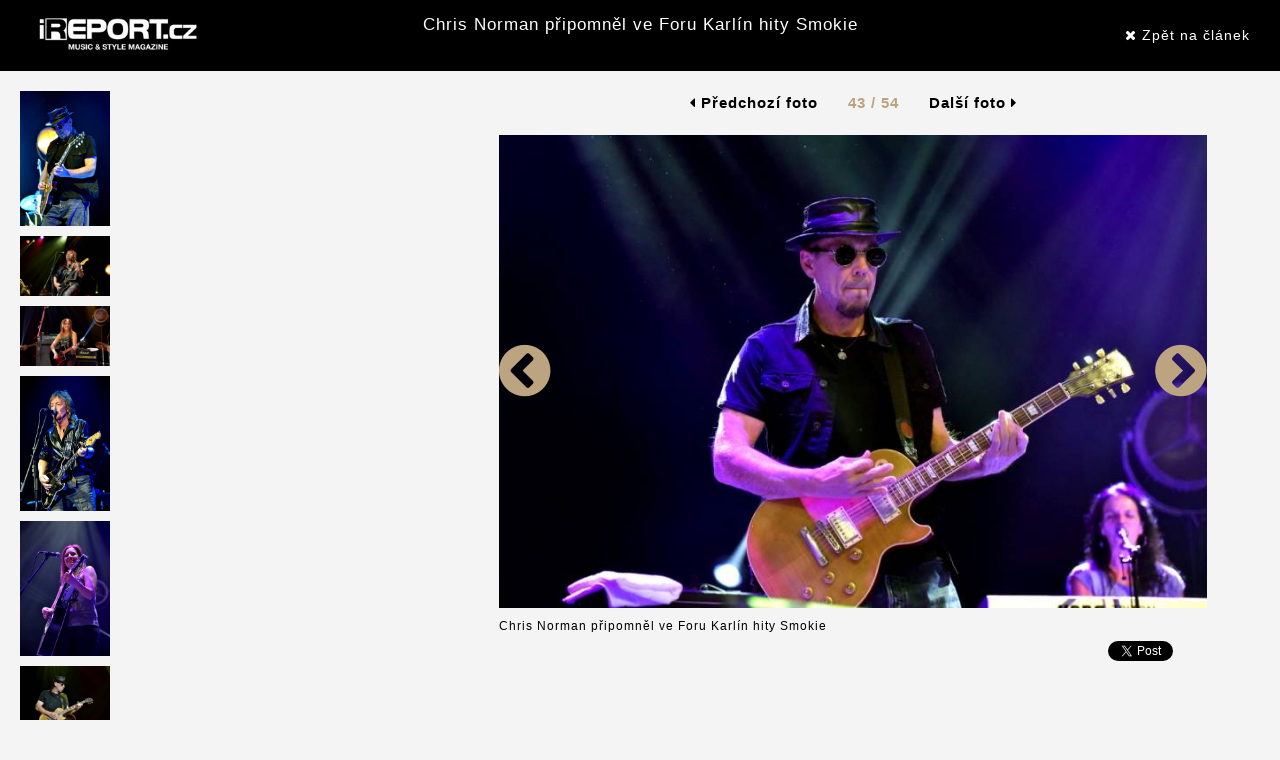

--- FILE ---
content_type: text/html; charset=UTF-8
request_url: https://www.ireport.cz/fotogalerie/10_4844_132734/chris-norman-pripomnel-ve-foru-karlin-hity-smokie?photo=10_4844_132734.jpg
body_size: 3536
content:

<!DOCTYPE html>
<html xmlns="http://www.w3.org/1999/xhtml">
<head>
    <title>Chris Norman připomněl ve Foru Karlín hity Smokie | iREPORT – music&amp;style magazine</title>

    <meta charset="utf-8">
    <meta http-equiv="X-UA-Compatible" content="IE=edge">
    <meta name="viewport" content="width=device-width, maximum-scale=1, initial-scale=1, user-scalable=0">
    <meta name="robots" content="index,follow" />
    <meta name="GoogleBot" content="index,follow" />
    <meta name="author" content="iReport.cz"  />
	<base href="https://www.ireport.cz/" />
    <meta name="description" content="  Chris Norman , hlas slavných  Smokie , zahrál největší hity této glam-rockové formace v pražském Foru Karlín. Povětšinou starší..." />
    <meta name="keywords" content="Chris Noman, Smokie, glam rock" />

        <meta property="og:title" content="FOTOREPORT: Chris Norman připomněl ve Foru Karlín hity Smokie" />
    <meta property="og:site_name" content="iREPORT – music&amp;style magazine"/>
    <meta property="og:url" content="https://www.ireport.cz/fotogalerie/10_4844_132734/chris-norman-pripomnel-ve-foru-karlin-hity-smokie?photo=10_4844_132734.jpg" />
    <meta property="og:description" content="  Chris Norman , hlas slavných  Smokie , zahrál největší hity této glam-rockové formace v pražském Foru Karlín. Povětšinou starší fanoušci si nadšeně zazpívali spolu s Chrisem. Ten zařadil i písně ze svého sólového repertoáru. Nyní se Norman přesouvá do Brna, kde zazpívá v DRFG aréně. Foto:  David Webr  
  Témata:  Chris Noman,  Smokie , glam rock " />
    <meta property="og:type" content="article" />
    <meta property="og:locale" content="cs_CZ" />
		<meta property="og:image" content="https://www.ireport.cz/files/10_4844_132734.jpg" />
	    
	<!-- FAVICON AND APPLE TOUCH -->
    <link rel="shortcut icon" href="https://www.ireport.cz/favicon.ico">

    <link href='https://fonts.googleapis.com/css?family=Open+Sans:300italic,400italic,600italic,700italic,800italic,400,300,600,700,800&subset=latin,cyrillic-ext,latin-ext' rel='stylesheet' type='text/css'>

    <!-- BOOTSTRAP CSS -->
    <link rel="stylesheet" href="./assets/css/bootstrap.min.css">

    <!-- FONT AWESOME -->
    <link rel="stylesheet" href="./assets/fontawesome/css/font-awesome.min.css">

    <!-- CUSTOM & PAGES STYLE -->
    <link rel="stylesheet" href="./assets/css/custom.css">
    <link rel="stylesheet" href="./css/jquery.jscrollpane.css">
    <link rel="stylesheet" href="./assets/css/pages-style.css">
        <link rel="stylesheet" href="./assets/css/photo.css">

    

    
    
        <!--VLM  AdActive GTM -->
        <script>(function(w,d,s,l,i){w[l]=w[l]||[];w[l].push({'gtm.start':
        new Date().getTime(),event:'gtm.js'});var f=d.getElementsByTagName(s)[0],
        j=d.createElement(s),dl=l!='dataLayer'?'&l='+l:'';j.async=true;j.src=
        'https://www.googletagmanager.com/gtm.js?id='+i+dl;f.parentNode.insertBefore(j,f);
        })(window,document,'script','dataLayer','GTM-T29L4B9');</script>
        <!-- AdActive GTM -->    
    
	<script>
	(function(i,s,o,g,r,a,m){i['GoogleAnalyticsObject']=r;i[r]=i[r]||function(){
	(i[r].q=i[r].q||[]).push(arguments)},i[r].l=1*new Date();a=s.createElement(o),
	m=s.getElementsByTagName(o)[0];a.async=1;a.src=g;m.parentNode.insertBefore(a,m)
	})(window,document,'script','https://www.google-analytics.com/analytics.js','ga');

	ga('create', 'UA-1176459-1', 'auto');
	ga('send', 'pageview');




	</script>

	

        
</head>

<body>
        
	
	<div id="fb-root"></div>
	
	
	<script>(function(d, s, id) {
	  var js, fjs = d.getElementsByTagName(s)[0];
	  if (d.getElementById(id)) return;
	  js = d.createElement(s); js.id = id;
	  js.src = "//connect.facebook.net/cs_CZ/sdk.js#xfbml=1&version=v2.7";
	  fjs.parentNode.insertBefore(js, fjs);
	}(document, 'script', 'facebook-jssdk'));</script>

	
                 
        
	<div id="page-wrapper" class="container">
		<div class="headerphoto row">
			<div class="col-md-3 all col-xs-6">
				<a href="" title="iREPORT.cz"><img alt="iReport" class="logo-footer" src="./pics/logo-footer.jpg"></a>
			</div>
			<div class="col-md-6 hidden-sm  hidden-xs">
				<h1><a href="https://www.ireport.cz/fotoreporty/chris-norman-pripomnel-ve-foru-karlin-hity-smokie" title="Chris Norman připomněl ve Foru Karlín hity Smokie">Chris Norman připomněl ve Foru Karlín hity Smokie</a></h1>
			</div>
			<div class="col-md-3 alr col-xs-6">
				<a href="https://www.ireport.cz/fotoreporty/chris-norman-pripomnel-ve-foru-karlin-hity-smokie" title="Chris Norman připomněl ve Foru Karlín hity Smokie"><i class="fa  fa-close"></i> Zpět na článek</a>
			</div>
		</div>
		<div class="row">
			<div class="col-md-8 col-xs-12 col-md-8 col-md-push-4">
								<div class="paging hidden-xs">
				<a href="../fotogalerie/10_4844_132733/chris-norman-pripomnel-ve-foru-karlin-hity-smokie?photo=10_4844_132733.jpg" title="Chris Norman připomněl ve Foru Karlín hity Smokie"><i class="fa fa-caret-left"></i> Předchozí foto</a>  
				<span class="stranky">43 / 54</span>
				 <a href="../fotogalerie/10_4844_132735/chris-norman-pripomnel-ve-foru-karlin-hity-smokie?photo=10_4844_132735.jpg" title="Chris Norman připomněl ve Foru Karlín hity Smokie"> Další foto <i class="fa fa-caret-right"></i></a>								</div>
				
				
				<div class="mainpict" data-dev> 
					
					<div class="leftarrow">
					<a href="../fotogalerie/10_4844_132733/chris-norman-pripomnel-ve-foru-karlin-hity-smokie?photo=10_4844_132733.jpg" title="Chris Norman připomněl ve Foru Karlín hity Smokie"><i class="fa fa-chevron-circle-left"></i></a> 					</div>
                                        
										    <a href="../fotogalerie/10_4844_132735/chris-norman-pripomnel-ve-foru-karlin-hity-smokie?photo=10_4844_132735.jpg" title="Chris Norman připomněl ve Foru Karlín hity Smokie"><img src="https://www.ireport.cz/files/10_4844_132734.jpg" alt=""></a>										<div class="rightarrow">
					 <a href="../fotogalerie/10_4844_132735/chris-norman-pripomnel-ve-foru-karlin-hity-smokie?photo=10_4844_132735.jpg" title="Chris Norman připomněl ve Foru Karlín hity Smokie"><i class="fa fa-chevron-circle-right"></i></a>					</div>
					<div class="clearfix"></div>
					<div class="social-share">
						<div class="fb-like" data-href="https://www.ireport.cz/fotogalerie/10_4844_132734/chris-norman-pripomnel-ve-foru-karlin-hity-smokie?photo=10_4844_132734.jpg" data-layout="button_count" data-action="like" data-size="small" data-show-faces="false" data-share="false"></div>
						<div class="g-plus" data-action="share" data-annotation="bubble" data-height="24"></div>
						<a href="https://www.ireport.cz/fotogalerie/10_4844_132734/chris-norman-pripomnel-ve-foru-karlin-hity-smokie?photo=10_4844_132734.jpg" class="twitter-share-button" data-show-count="false">Tweet</a><script async src="//platform.twitter.com/widgets.js" charset="utf-8"></script>
					</div>
					<p>
          
										Chris Norman připomněl ve Foru Karlín hity Smokie
										</p>
					
				</div>
				
				
							</div>
			<div class="col-md-4 col-xs-12 col-md-4 col-md-pull-8">
				<div class="thumbnails  hidden-sm  hidden-xs">
					<ul id="thumbs">
											<li ><a href="../fotogalerie/10_4844_132702/chris-norman-pripomnel-ve-foru-karlin-hity-smokie?photo=10_4844_132702.jpg">
								<img src="https://www.ireport.cz/files/10_4844_132702.jpg" alt="Chris Norman připomněl ve Foru Karlín hity Smokie" />

															</a></li>
											<li ><a href="../fotogalerie/10_4844_132701/chris-norman-pripomnel-ve-foru-karlin-hity-smokie?photo=10_4844_132701.jpg">
								<img src="https://www.ireport.cz/files/10_4844_132701.jpg" alt="Chris Norman připomněl ve Foru Karlín hity Smokie" />

															</a></li>
											<li ><a href="../fotogalerie/10_4844_132707/chris-norman-pripomnel-ve-foru-karlin-hity-smokie?photo=10_4844_132707.jpg">
								<img src="https://www.ireport.cz/files/10_4844_132707.jpg" alt="Chris Norman připomněl ve Foru Karlín hity Smokie" />

															</a></li>
											<li ><a href="../fotogalerie/10_4844_132695/chris-norman-pripomnel-ve-foru-karlin-hity-smokie?photo=10_4844_132695.jpg">
								<img src="https://www.ireport.cz/files/10_4844_132695.jpg" alt="Chris Norman připomněl ve Foru Karlín hity Smokie" />

															</a></li>
											<li ><a href="../fotogalerie/10_4844_132694/chris-norman-pripomnel-ve-foru-karlin-hity-smokie?photo=10_4844_132694.jpg">
								<img src="https://www.ireport.cz/files/10_4844_132694.jpg" alt="Chris Norman připomněl ve Foru Karlín hity Smokie" />

															</a></li>
											<li ><a href="../fotogalerie/10_4844_132692/chris-norman-pripomnel-ve-foru-karlin-hity-smokie?photo=10_4844_132692.jpg">
								<img src="https://www.ireport.cz/files/10_4844_132692.jpg" alt="Chris Norman připomněl ve Foru Karlín hity Smokie" />

															</a></li>
											<li ><a href="../fotogalerie/10_4844_132693/chris-norman-pripomnel-ve-foru-karlin-hity-smokie?photo=10_4844_132693.jpg">
								<img src="https://www.ireport.cz/files/10_4844_132693.jpg" alt="Chris Norman připomněl ve Foru Karlín hity Smokie" />

															</a></li>
											<li ><a href="../fotogalerie/10_4844_132696/chris-norman-pripomnel-ve-foru-karlin-hity-smokie?photo=10_4844_132696.jpg">
								<img src="https://www.ireport.cz/files/10_4844_132696.jpg" alt="Chris Norman připomněl ve Foru Karlín hity Smokie" />

															</a></li>
											<li ><a href="../fotogalerie/10_4844_132697/chris-norman-pripomnel-ve-foru-karlin-hity-smokie?photo=10_4844_132697.jpg">
								<img src="https://www.ireport.cz/files/10_4844_132697.jpg" alt="Chris Norman připomněl ve Foru Karlín hity Smokie" />

															</a></li>
											<li ><a href="../fotogalerie/10_4844_132698/chris-norman-pripomnel-ve-foru-karlin-hity-smokie?photo=10_4844_132698.jpg">
								<img src="https://www.ireport.cz/files/10_4844_132698.jpg" alt="Chris Norman připomněl ve Foru Karlín hity Smokie" />

															</a></li>
											<li ><a href="../fotogalerie/10_4844_132699/chris-norman-pripomnel-ve-foru-karlin-hity-smokie?photo=10_4844_132699.jpg">
								<img src="https://www.ireport.cz/files/10_4844_132699.jpg" alt="Chris Norman připomněl ve Foru Karlín hity Smokie" />

															</a></li>
											<li ><a href="../fotogalerie/10_4844_132700/chris-norman-pripomnel-ve-foru-karlin-hity-smokie?photo=10_4844_132700.jpg">
								<img src="https://www.ireport.cz/files/10_4844_132700.jpg" alt="Chris Norman připomněl ve Foru Karlín hity Smokie" />

															</a></li>
											<li ><a href="../fotogalerie/10_4844_132703/chris-norman-pripomnel-ve-foru-karlin-hity-smokie?photo=10_4844_132703.jpg">
								<img src="https://www.ireport.cz/files/10_4844_132703.jpg" alt="Chris Norman připomněl ve Foru Karlín hity Smokie" />

															</a></li>
											<li ><a href="../fotogalerie/10_4844_132704/chris-norman-pripomnel-ve-foru-karlin-hity-smokie?photo=10_4844_132704.jpg">
								<img src="https://www.ireport.cz/files/10_4844_132704.jpg" alt="Chris Norman připomněl ve Foru Karlín hity Smokie" />

															</a></li>
											<li ><a href="../fotogalerie/10_4844_132705/chris-norman-pripomnel-ve-foru-karlin-hity-smokie?photo=10_4844_132705.jpg">
								<img src="https://www.ireport.cz/files/10_4844_132705.jpg" alt="Chris Norman připomněl ve Foru Karlín hity Smokie" />

															</a></li>
											<li ><a href="../fotogalerie/10_4844_132706/chris-norman-pripomnel-ve-foru-karlin-hity-smokie?photo=10_4844_132706.jpg">
								<img src="https://www.ireport.cz/files/10_4844_132706.jpg" alt="Chris Norman připomněl ve Foru Karlín hity Smokie" />

															</a></li>
											<li ><a href="../fotogalerie/10_4844_132708/chris-norman-pripomnel-ve-foru-karlin-hity-smokie?photo=10_4844_132708.jpg">
								<img src="https://www.ireport.cz/files/10_4844_132708.jpg" alt="Chris Norman připomněl ve Foru Karlín hity Smokie" />

															</a></li>
											<li ><a href="../fotogalerie/10_4844_132709/chris-norman-pripomnel-ve-foru-karlin-hity-smokie?photo=10_4844_132709.jpg">
								<img src="https://www.ireport.cz/files/10_4844_132709.jpg" alt="Chris Norman připomněl ve Foru Karlín hity Smokie" />

															</a></li>
											<li ><a href="../fotogalerie/10_4844_132710/chris-norman-pripomnel-ve-foru-karlin-hity-smokie?photo=10_4844_132710.jpg">
								<img src="https://www.ireport.cz/files/10_4844_132710.jpg" alt="Chris Norman připomněl ve Foru Karlín hity Smokie" />

															</a></li>
											<li ><a href="../fotogalerie/10_4844_132711/chris-norman-pripomnel-ve-foru-karlin-hity-smokie?photo=10_4844_132711.jpg">
								<img src="https://www.ireport.cz/files/10_4844_132711.jpg" alt="Chris Norman připomněl ve Foru Karlín hity Smokie" />

															</a></li>
											<li ><a href="../fotogalerie/10_4844_132712/chris-norman-pripomnel-ve-foru-karlin-hity-smokie?photo=10_4844_132712.jpg">
								<img src="https://www.ireport.cz/files/10_4844_132712.jpg" alt="Chris Norman připomněl ve Foru Karlín hity Smokie" />

															</a></li>
											<li ><a href="../fotogalerie/10_4844_132713/chris-norman-pripomnel-ve-foru-karlin-hity-smokie?photo=10_4844_132713.jpg">
								<img src="https://www.ireport.cz/files/10_4844_132713.jpg" alt="Chris Norman připomněl ve Foru Karlín hity Smokie" />

															</a></li>
											<li ><a href="../fotogalerie/10_4844_132714/chris-norman-pripomnel-ve-foru-karlin-hity-smokie?photo=10_4844_132714.jpg">
								<img src="https://www.ireport.cz/files/10_4844_132714.jpg" alt="Chris Norman připomněl ve Foru Karlín hity Smokie" />

															</a></li>
											<li ><a href="../fotogalerie/10_4844_132715/chris-norman-pripomnel-ve-foru-karlin-hity-smokie?photo=10_4844_132715.jpg">
								<img src="https://www.ireport.cz/files/10_4844_132715.jpg" alt="Chris Norman připomněl ve Foru Karlín hity Smokie" />

															</a></li>
											<li ><a href="../fotogalerie/10_4844_132716/chris-norman-pripomnel-ve-foru-karlin-hity-smokie?photo=10_4844_132716.jpg">
								<img src="https://www.ireport.cz/files/10_4844_132716.jpg" alt="Chris Norman připomněl ve Foru Karlín hity Smokie" />

															</a></li>
											<li ><a href="../fotogalerie/10_4844_132717/chris-norman-pripomnel-ve-foru-karlin-hity-smokie?photo=10_4844_132717.jpg">
								<img src="https://www.ireport.cz/files/10_4844_132717.jpg" alt="Chris Norman připomněl ve Foru Karlín hity Smokie" />

															</a></li>
											<li ><a href="../fotogalerie/10_4844_132718/chris-norman-pripomnel-ve-foru-karlin-hity-smokie?photo=10_4844_132718.jpg">
								<img src="https://www.ireport.cz/files/10_4844_132718.jpg" alt="Chris Norman připomněl ve Foru Karlín hity Smokie" />

															</a></li>
											<li ><a href="../fotogalerie/10_4844_132719/chris-norman-pripomnel-ve-foru-karlin-hity-smokie?photo=10_4844_132719.jpg">
								<img src="https://www.ireport.cz/files/10_4844_132719.jpg" alt="Chris Norman připomněl ve Foru Karlín hity Smokie" />

															</a></li>
											<li ><a href="../fotogalerie/10_4844_132720/chris-norman-pripomnel-ve-foru-karlin-hity-smokie?photo=10_4844_132720.jpg">
								<img src="https://www.ireport.cz/files/10_4844_132720.jpg" alt="Chris Norman připomněl ve Foru Karlín hity Smokie" />

															</a></li>
											<li ><a href="../fotogalerie/10_4844_132721/chris-norman-pripomnel-ve-foru-karlin-hity-smokie?photo=10_4844_132721.jpg">
								<img src="https://www.ireport.cz/files/10_4844_132721.jpg" alt="Chris Norman připomněl ve Foru Karlín hity Smokie" />

															</a></li>
											<li ><a href="../fotogalerie/10_4844_132722/chris-norman-pripomnel-ve-foru-karlin-hity-smokie?photo=10_4844_132722.jpg">
								<img src="https://www.ireport.cz/files/10_4844_132722.jpg" alt="Chris Norman připomněl ve Foru Karlín hity Smokie" />

															</a></li>
											<li ><a href="../fotogalerie/10_4844_132723/chris-norman-pripomnel-ve-foru-karlin-hity-smokie?photo=10_4844_132723.jpg">
								<img src="https://www.ireport.cz/files/10_4844_132723.jpg" alt="Chris Norman připomněl ve Foru Karlín hity Smokie" />

															</a></li>
											<li ><a href="../fotogalerie/10_4844_132724/chris-norman-pripomnel-ve-foru-karlin-hity-smokie?photo=10_4844_132724.jpg">
								<img src="https://www.ireport.cz/files/10_4844_132724.jpg" alt="Chris Norman připomněl ve Foru Karlín hity Smokie" />

															</a></li>
											<li ><a href="../fotogalerie/10_4844_132725/chris-norman-pripomnel-ve-foru-karlin-hity-smokie?photo=10_4844_132725.jpg">
								<img src="https://www.ireport.cz/files/10_4844_132725.jpg" alt="Chris Norman připomněl ve Foru Karlín hity Smokie" />

															</a></li>
											<li ><a href="../fotogalerie/10_4844_132726/chris-norman-pripomnel-ve-foru-karlin-hity-smokie?photo=10_4844_132726.jpg">
								<img src="https://www.ireport.cz/files/10_4844_132726.jpg" alt="Chris Norman připomněl ve Foru Karlín hity Smokie" />

															</a></li>
											<li ><a href="../fotogalerie/10_4844_132727/chris-norman-pripomnel-ve-foru-karlin-hity-smokie?photo=10_4844_132727.jpg">
								<img src="https://www.ireport.cz/files/10_4844_132727.jpg" alt="Chris Norman připomněl ve Foru Karlín hity Smokie" />

															</a></li>
											<li ><a href="../fotogalerie/10_4844_132728/chris-norman-pripomnel-ve-foru-karlin-hity-smokie?photo=10_4844_132728.jpg">
								<img src="https://www.ireport.cz/files/10_4844_132728.jpg" alt="Chris Norman připomněl ve Foru Karlín hity Smokie" />

															</a></li>
											<li ><a href="../fotogalerie/10_4844_132729/chris-norman-pripomnel-ve-foru-karlin-hity-smokie?photo=10_4844_132729.jpg">
								<img src="https://www.ireport.cz/files/10_4844_132729.jpg" alt="Chris Norman připomněl ve Foru Karlín hity Smokie" />

															</a></li>
											<li ><a href="../fotogalerie/10_4844_132730/chris-norman-pripomnel-ve-foru-karlin-hity-smokie?photo=10_4844_132730.jpg">
								<img src="https://www.ireport.cz/files/10_4844_132730.jpg" alt="Chris Norman připomněl ve Foru Karlín hity Smokie" />

															</a></li>
											<li ><a href="../fotogalerie/10_4844_132731/chris-norman-pripomnel-ve-foru-karlin-hity-smokie?photo=10_4844_132731.jpg">
								<img src="https://www.ireport.cz/files/10_4844_132731.jpg" alt="Chris Norman připomněl ve Foru Karlín hity Smokie" />

															</a></li>
											<li ><a href="../fotogalerie/10_4844_132732/chris-norman-pripomnel-ve-foru-karlin-hity-smokie?photo=10_4844_132732.jpg">
								<img src="https://www.ireport.cz/files/10_4844_132732.jpg" alt="Chris Norman připomněl ve Foru Karlín hity Smokie" />

															</a></li>
											<li ><a href="../fotogalerie/10_4844_132733/chris-norman-pripomnel-ve-foru-karlin-hity-smokie?photo=10_4844_132733.jpg">
								<img src="https://www.ireport.cz/files/10_4844_132733.jpg" alt="Chris Norman připomněl ve Foru Karlín hity Smokie" />

															</a></li>
											<li class="actualphoto"><a href="../fotogalerie/10_4844_132734/chris-norman-pripomnel-ve-foru-karlin-hity-smokie?photo=10_4844_132734.jpg">
								<img src="https://www.ireport.cz/files/10_4844_132734.jpg" alt="Chris Norman připomněl ve Foru Karlín hity Smokie" />

															</a></li>
											<li ><a href="../fotogalerie/10_4844_132735/chris-norman-pripomnel-ve-foru-karlin-hity-smokie?photo=10_4844_132735.jpg">
								<img src="https://www.ireport.cz/files/10_4844_132735.jpg" alt="Chris Norman připomněl ve Foru Karlín hity Smokie" />

															</a></li>
											<li ><a href="../fotogalerie/10_4844_132736/chris-norman-pripomnel-ve-foru-karlin-hity-smokie?photo=10_4844_132736.jpg">
								<img src="https://www.ireport.cz/files/10_4844_132736.jpg" alt="Chris Norman připomněl ve Foru Karlín hity Smokie" />

															</a></li>
											<li ><a href="../fotogalerie/10_4844_132737/chris-norman-pripomnel-ve-foru-karlin-hity-smokie?photo=10_4844_132737.jpg">
								<img src="https://www.ireport.cz/files/10_4844_132737.jpg" alt="Chris Norman připomněl ve Foru Karlín hity Smokie" />

															</a></li>
											<li ><a href="../fotogalerie/10_4844_132738/chris-norman-pripomnel-ve-foru-karlin-hity-smokie?photo=10_4844_132738.jpg">
								<img src="https://www.ireport.cz/files/10_4844_132738.jpg" alt="Chris Norman připomněl ve Foru Karlín hity Smokie" />

															</a></li>
											<li ><a href="../fotogalerie/10_4844_132739/chris-norman-pripomnel-ve-foru-karlin-hity-smokie?photo=10_4844_132739.jpg">
								<img src="https://www.ireport.cz/files/10_4844_132739.jpg" alt="Chris Norman připomněl ve Foru Karlín hity Smokie" />

															</a></li>
											<li ><a href="../fotogalerie/10_4844_132740/chris-norman-pripomnel-ve-foru-karlin-hity-smokie?photo=10_4844_132740.jpg">
								<img src="https://www.ireport.cz/files/10_4844_132740.jpg" alt="Chris Norman připomněl ve Foru Karlín hity Smokie" />

															</a></li>
											<li ><a href="../fotogalerie/10_4844_132741/chris-norman-pripomnel-ve-foru-karlin-hity-smokie?photo=10_4844_132741.jpg">
								<img src="https://www.ireport.cz/files/10_4844_132741.jpg" alt="Chris Norman připomněl ve Foru Karlín hity Smokie" />

															</a></li>
											<li ><a href="../fotogalerie/10_4844_132742/chris-norman-pripomnel-ve-foru-karlin-hity-smokie?photo=10_4844_132742.jpg">
								<img src="https://www.ireport.cz/files/10_4844_132742.jpg" alt="Chris Norman připomněl ve Foru Karlín hity Smokie" />

															</a></li>
											<li ><a href="../fotogalerie/10_4844_132743/chris-norman-pripomnel-ve-foru-karlin-hity-smokie?photo=10_4844_132743.jpg">
								<img src="https://www.ireport.cz/files/10_4844_132743.jpg" alt="Chris Norman připomněl ve Foru Karlín hity Smokie" />

															</a></li>
											<li ><a href="../fotogalerie/10_4844_132744/chris-norman-pripomnel-ve-foru-karlin-hity-smokie?photo=10_4844_132744.jpg">
								<img src="https://www.ireport.cz/files/10_4844_132744.jpg" alt="Chris Norman připomněl ve Foru Karlín hity Smokie" />

															</a></li>
											<li ><a href="../fotogalerie/10_4844_132745/chris-norman-pripomnel-ve-foru-karlin-hity-smokie?photo=10_4844_132745.jpg">
								<img src="https://www.ireport.cz/files/10_4844_132745.jpg" alt="Chris Norman připomněl ve Foru Karlín hity Smokie" />

															</a></li>
										</ul>
					<div class="clearfix"></div>
					<div class="holder ">
					</div>
				</div>
                                
                                                                        	       <div id="square-1">        
                                                                              
                                
                                                                
			</div>
			
		</div>

	</div>
	
	<div class="cookiesinfo" style="display:none">
		<p>Při poskytování služeb na těchto stránkách nám pomáhají soubory cookie. Používáním našich služeb vyjadřujete souhlas s používáním souborů cookie na těchto stránkách. <a target="_blank" href="/files/Souhlas se zpracovanim souboru cookies.pdf">Další informace naleznete zde.</a> <a class="acceptcookies" href="#">Rozumím</a></p>
	</div>

	<!-- jQUERY -->
    <script src="./assets/js/jquery-2.1.3.min.js"></script>
	
	<script src="https://apis.google.com/js/platform.js" async defer>
	{lang: 'cs'}
	</script>
	
    <!-- BOOTSTRAP JS -->
    <script src="./assets/js/bootstrap.min.js"></script>

    <!-- ANIMATIONS -->
    <script src="./assets/js/animations/wow.min.js"></script>

    <!-- CUSTOM JS -->
    <script src="./js/jquery.cookie.js"></script>    
    <script src="./js/jPages.js"></script>    
    <script src="./js/scriptphoto.js"></script>    

	<script src="/assets/js/gemius.js"></script>

	
	
	<script>
	$(document).ready(function(){	
		$(function() {
			$("div.holder").jPages({
				containerID : "thumbs",
				perPage : 14,
				startPage    : 3,
				startRange   : 1,
				midRange     : 5,
				endRange     : 1,
				previous    : "zpět",
				next        : "další"
			});
		});
	});
	</script>
	
</body>
</html>

--- FILE ---
content_type: text/html; charset=utf-8
request_url: https://accounts.google.com/o/oauth2/postmessageRelay?parent=https%3A%2F%2Fwww.ireport.cz&jsh=m%3B%2F_%2Fscs%2Fabc-static%2F_%2Fjs%2Fk%3Dgapi.lb.en.2kN9-TZiXrM.O%2Fd%3D1%2Frs%3DAHpOoo_B4hu0FeWRuWHfxnZ3V0WubwN7Qw%2Fm%3D__features__
body_size: 163
content:
<!DOCTYPE html><html><head><title></title><meta http-equiv="content-type" content="text/html; charset=utf-8"><meta http-equiv="X-UA-Compatible" content="IE=edge"><meta name="viewport" content="width=device-width, initial-scale=1, minimum-scale=1, maximum-scale=1, user-scalable=0"><script src='https://ssl.gstatic.com/accounts/o/2580342461-postmessagerelay.js' nonce="Tdn8RqmSfSxlGaMQrZdzIQ"></script></head><body><script type="text/javascript" src="https://apis.google.com/js/rpc:shindig_random.js?onload=init" nonce="Tdn8RqmSfSxlGaMQrZdzIQ"></script></body></html>

--- FILE ---
content_type: application/javascript
request_url: https://www.ireport.cz/js/scriptphoto.js
body_size: -101
content:
function include(url){
  document.write('<script src="'+ url + '" type="text/javascript"></script>');
}

$(document).ready(function(){	
	$(document).on('click', '.acceptcookies', function() {
		$('.cookiesinfo').fadeOut();
		$.cookie('accepted', '1', { expires: 365, path: '/' });
		return false;
	});
	
	$('.leftarrow i, .rightarrow i').height($('.mainpict img').height());
	
	
});

